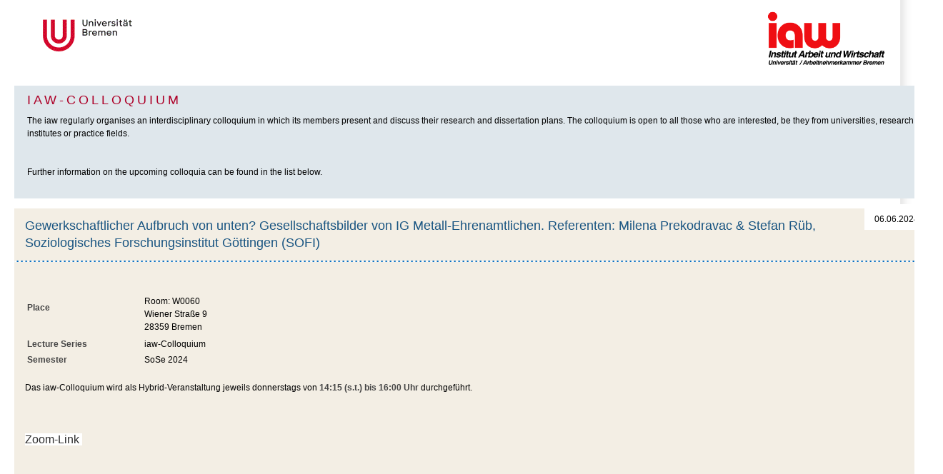

--- FILE ---
content_type: text/html; charset=UTF-8
request_url: https://www.iaw.uni-bremen.de/events/iaw-colloqium/en?print=1
body_size: 19395
content:
<!DOCTYPE html>
<html lang="en">
<head>
        <script type="text/javascript">
/*<![CDATA[*/

            yii = {
                urls: {
                    base: "https:\/\/www.iaw.uni-bremen.de\/"
                },
                lang: "en"
            };
        
/*]]>*/
</script>
<title>iaw-Colloquium – Institut Arbeit und Wirtschaft: iaw</title>
    <meta http-equiv="Content-Type" content="text/html; charset=utf-8" />

        <meta name="description" content="&lt;p&gt;The iaw regularly organises an interdisciplinary colloquium in which its members present and discuss their research and dissertation plans. The colloquium is open to all those who are interested, be they from universities, research institutes or practice fields. &lt;/p&gt;
&lt;p&gt;Further information on the upcoming colloquia can be found in the list below.&amp;nbsp;&lt;/p&gt;" />

    <meta http-equiv="content-language" content="en" />
    <meta name="language" content="en" />
    <meta name="viewport" content="width=device-width, initial-scale=1.0">
    <meta http-equiv="imagetoolbar" content="no" />
    <link href="/css/all.css" rel="stylesheet" type="text/css" media="all"/>
    <link href="/css/jquery.jscrollpane.css" rel="stylesheet" type="text/css" media="all"/>
    <!----><link href="/css/print2018.css" rel="stylesheet" type="text/css" media="all"/><meta name="robots" content="noindex,follow">    <!--[if IE 8]><link rel="stylesheet" href="/css/ie.css" type="text/css"/><![endif]-->
        <script type="text/javascript" src="https://code.jquery.com/jquery-1.10.2.js"></script>
    <script type="text/javascript" src="/js/jquery.mousewheel.js"></script>
    <script type="text/javascript" src="/js/jquery.jscrollpane.js"></script>
                <script type="text/javascript" src="/js/main.js"></script>
    <script type="text/javascript" src="/js/embedded-videos.js"></script>
    <link href="/css/embedded-videos.css" rel="stylesheet" type="text/css" />
    <link rel="shortcut icon" type="image/x-icon" href="/images/favicon.png">
</head>
<body data-obj="event" data-page="5275">
<div title="Skip navigation" id="skip-navigation" tabindex="0"></div>
<div class="off-canvas-wrap">

<div id="left-menu" class="left-off-canvas-menu">
    <div class="mobile-nav">
        <div class="menu-tabs-container">
            <ul class="menu-tabs">
                <li class="menu-tab-title active"><a href="#tab-mobile-nav">Menu</a></li>
                            </ul>
            <div class="menu-tabs-content">
                <div id="tab-mobile-nav">
                <ul class="accordion-nav" ><li class=" has-submenu"><a class="direct-link" href="/research"><p>Research</p></a><span class="open-sub"><a aria-controls="menu-element-4790" aria-expanded="false" href="#" class="i-plus"></a></span><ul class="accordion-nav" id="menu-element-4790"><li class=" has-submenu"><a class="direct-link" href="/research/institutional-change-in-work-employment-and-society"><p>Institutional Change in Work, Employment and Society</p></a><span class="open-sub"><a aria-controls="menu-element-5291" aria-expanded="false" href="#" class="i-plus"></a></span><ul class="accordion-nav" id="menu-element-5291"><li class=""><a class="direct-link" href="/research/institutional-change-in-work-employment-and-society/members"><p>Members</p></a></li><li class=""><a class="direct-link" href="/research/institutional-change-in-work-employment-and-society/research-projects"><p>Research Projects</p></a></li><li class=""><a class="direct-link" href="/research/institutional-change-in-work-employment-and-society/completed-research-projects"><p>Completed Research Projects</p></a></li></ul></li><li class=" has-submenu"><a class="direct-link" href="/research/perspectives-for-sustainable-employability"><p>Perspectives for Sustainable Employability</p></a><span class="open-sub"><a aria-controls="menu-element-5292" aria-expanded="false" href="#" class="i-plus"></a></span><ul class="accordion-nav" id="menu-element-5292"><li class=""><a class="direct-link" href="/research/perspectives-for-sustainable-employability/members"><p>Members</p></a></li><li class=""><a class="direct-link" href="/research/perspectives-for-sustainable-employability/research-projects"><p>Research Projects</p></a></li></ul></li><li class=" has-submenu"><a class="direct-link" href="/research/regional-development-and-fiscal-policy-"><p>Regional Development and Fiscal Policy </p></a><span class="open-sub"><a aria-controls="menu-element-5293" aria-expanded="false" href="#" class="i-plus"></a></span><ul class="accordion-nav" id="menu-element-5293"><li class=""><a class="direct-link" href="/research/regional-development-and-fiscal-policy-/members"><p>Members</p></a></li><li class=""><a class="direct-link" href="/research/regional-development-and-fiscal-policy-/research-projects"><p>Research Projects</p></a></li></ul></li></ul></li><li class=" has-submenu"><a class="direct-link" href="/projects"><p>Projects</p></a><span class="open-sub"><a aria-controls="menu-element-5" aria-expanded="false" href="#" class="i-plus"></a></span><ul class="accordion-nav" id="menu-element-5"><li class=""><a class="direct-link" href="/projects/current-projects"><p>Current Projects</p></a></li><li class=""><a class="direct-link" href="/projects/finished-projects"><p>Finished Projects</p></a></li><li class=""><a class="direct-link" href="/projects/all-projects"><p>All projects</p></a></li></ul></li><li class=""><a class="direct-link" href="/cooperations"><p>Cooperations</p></a></li><li class=" has-submenu"><a class="direct-link" href="/publications"><p>Publications</p></a><span class="open-sub"><a aria-controls="menu-element-6" aria-expanded="false" href="#" class="i-plus"></a></span><ul class="accordion-nav" id="menu-element-6"><li class=""><a class="direct-link" href="/publications/publications-database"><p>Publications Database</p></a></li><li class=""><a class="direct-link" href="/publications/iaw-book-series"><p>iaw-Book Series</p></a></li><li class=""><a class="direct-link" href="/publications/iaw-policy-brief"><p>iaw-Policy Brief</p></a></li><li class=""><a class="direct-link" href="/publications/work-and-economy-in-bremen"><p>Work and economy in Bremen</p></a></li><li class=""><a class="direct-link" href="/publications/vaw--vierteljahreshefte-zur-arbeits-und-wirtschaftsforschung"><p>VAW - Vierteljahreshefte zur Arbeits- und Wirtschaftsforschung</p></a></li><li class=""><a class="direct-link" href="/publications/journal-of-political-sociology"><p>Journal of Political Sociology</p></a></li></ul></li><li class="current open has-submenu"><a class="direct-link" href="/events"><p>Events</p></a><span class="open-sub"><a aria-controls="menu-element-7" aria-expanded="false" href="#" class="i-plus"></a></span><ul class="accordion-nav" id="menu-element-7"><li class="active open"><a class="direct-link" href="/events/iaw-colloqium"><p>iaw-Colloqium</p></a></li></ul></li><li class=" has-submenu"><a class="direct-link" href="/archive"><p>Archive</p></a><span class="open-sub"><a aria-controls="menu-element-5429" aria-expanded="false" href="#" class="i-plus"></a></span><ul class="accordion-nav" id="menu-element-5429"><li class=" has-submenu"><a class="direct-link" href="/archive/news"><p>News</p></a><span class="open-sub"><a aria-controls="menu-element-5430" aria-expanded="false" href="#" class="i-plus"></a></span><ul class="accordion-nav" id="menu-element-5430"></ul></li><li class=" has-submenu"><a class="direct-link" href="/archive/events"><p>Events</p></a><span class="open-sub"><a aria-controls="menu-element-5432" aria-expanded="false" href="#" class="i-plus"></a></span><ul class="accordion-nav" id="menu-element-5432"></ul></li><li class=""><a class="direct-link" href="/archive/iaw-colloquium"><p>iaw-Colloquium</p></a></li></ul></li><li class=" has-submenu"><a class="direct-link" href="/the-institute"><p>The Institute</p></a><span class="open-sub"><a aria-controls="menu-element-9" aria-expanded="false" href="#" class="i-plus"></a></span><ul class="accordion-nav" id="menu-element-9"><li class=""><a class="direct-link" href="/the-institute/contact"><p>Contact</p></a></li><li class=""><a class="direct-link" href="/the-institute/history"><p>History</p></a></li><li class=" has-submenu"><a class="direct-link" href="/the-institute/members"><p>Members</p></a><span class="open-sub"><a aria-controls="menu-element-13" aria-expanded="false" href="#" class="i-plus"></a></span><ul class="accordion-nav" id="menu-element-13"><li class=""><a class="direct-link" href="/the-institute/members/current-members"><p>Current Members</p></a></li><li class=""><a class="direct-link" href="/the-institute/members/previous-members"><p>Previous Members</p></a></li><li class=""><a class="direct-link" href="/the-institute/members/affiliated"><p>Affiliated</p></a></li></ul></li><li class=""><a class="direct-link" href="/the-institute/organisation"><p>Organisation</p></a></li><li class=""><a class="direct-link" href="/the-institute/administration"><p>Administration</p></a></li></ul></li><li class=" has-submenu"><a class="direct-link" href="/key-topics"><p>Key topics</p></a><span class="open-sub"><a aria-controls="menu-element-5301" aria-expanded="false" href="#" class="i-plus"></a></span><ul class="accordion-nav" id="menu-element-5301"><li class=""><a class="direct-link" href="/key-topics/new-forms-of-governance"><p>New forms of governance</p></a></li></ul></li></ul><ul class="accordion-nav mobile-quicklinks"><li><a href="http://iaw.uni-bremen.de/the-institute/members/en/" class="direct-link">Members</a></li><li><a href="http://iaw.uni-bremen.de/the-institute/contact/en/" class="direct-link">Contact</a></li><li><a href="/sitemap" class="direct-link">Sitemap</a></li></ul>                </div>
		                <div id="tab-more-info">
                <ul class="accordion-nav"></ul>                </div>
		            </div>
        </div>
    </div>
</div>

<div id="right-menu" class="right-off-canvas-menu">
    <div id="right-off-canvas">
    <aside aria-label="Right sidebar" id="sidebar-right"><div class="box-holder"><h5>Event location</h5><div class="box-bg"><div class="box"><h6><b>University of Bremen Institute for Work and Economy </b></h6><p>Forum am Domshof<br />
Domshof 26<br />
28195 Bremen</p></div></div></div><div class="box-holder"><h5>Contact</h5><div class="box-bg"><div class="box"><h6><a href="http://iaw.uni-bremen.de/the-institute/members/ariela-truemper/en/">Ariela Trümper</a></h6><p>Tel.: +49 421 218-61705</p></div></div></div><div class="box-holder"><h5>More Information</h5><div class="box-bg"><div class="box"><h6><b>iaw Flyer</b></h6><a class="download" href="/f/4905ac0c50.pdf">Download PDF</a></div></div><div class="box-bg"><div class="box"><h6><b>Directions</b></h6></div></div><div class="box-bg"><div class="box"><h6><a class="hyperlink-bg" target="_blank" href="https://www.uni-bremen.de/universitaet/campus/lageplan/">Site Plan of the University of Bremen</a></h6><p>Forum am Domshof (UFO)</p></div></div></div></aside>    </div>
</div>

<header class="mobile-page-head">
    <div class="row">
        <div class="logo-wrapper">
            <a href="http://www.uni-bremen.de/" title="Universität Bremen" target="_blank" class="site-logo"><img aria-hidden="true" alt="Universität Bremen Logo" src="/images/logo-uni-u.png" class="site-mobile-logo"></a>
        </div>
        <div class="socium-wrapper">
            <a href="/" title="Institut für Arbeit und Wirtschaft: iaw" class="socium-logo"><img aria-hidden="true" src="/i/logo-IAW.png" alt="IAW Logo" class="socium-mobile-logo"></a>
        </div>
        <div class="language-wrapper">
        <ul class="language"><li><a href="/veranstaltungen/iaw-colloqium/de/?print=1">de</a></li><li class="active"><a href="#">en</a></li></ul>    
        </div>
        <div class="search-wrapper">
            <!--search icon-->
            <a href="#" class="search-icon-box js-search-icon" aria-controls="search-mobile" aria-expanded="false" title="Suche">
                <span class="search-icon"><span class="i-search"></span></span>
            </a>
            <!--end-search icon-->
            <a href="#" class="hamburger-icon-box left-off-canvas-toggle js-hamburger-icon" title="Navigation" aria-controls="left-menu" aria-expanded="false">
                <span class="hamburger-icon"><span></span></span>
            </a>
        </div>
    </div>
    <!--search Box-->
    <div id='search-mobile' class='search-box'><form action='/search/en/' method='get' id='indexedsearch-mobile'><div class='search-input'><input name='search' placeholder='Suchbegriff' onblur=\"if (this.value == '') this.value = \\'Suchbegriff\';' onfocus='if (this.value == \'Suchbegriff') this.value = '';\" id='sword' type='text' title='Suchbegriff'></div><input onclick=\"if (document.getElementById('sword').value == 'Suchbegriff') document.getElementById('sword').value = '';\" id='search_button' type='submit' value='Ok' alt='Suche starten' title='Suche starten' class='search-btn'></form></div>
    <!--/search Box-->
    <div class='right-canvas-button'>
        <a class='right-canvas-icon right-off-canvas-toggle' href='#' title="Rechte Navigation" aria-controls="right-menu" aria-expanded="false"><i class='i-dots'></i></a>
        </div></header>

<div id='border'>
    <a class='exit-off-canvas'></a>
    <div id='page'>
        <div class='page-bottom'>
            <div class='page-bottom-right'>
                <div id="header">
    <div class="header-top">
    <ul class="language"><li><a href="/veranstaltungen/iaw-colloqium/de/?print=1">de</a></li><li class="active"><a href="#">en</a></li></ul>    
        <ul class="top-menu"><li><a href="/sitemap">Sitemap</a></li><li><a href="http://iaw.uni-bremen.de/the-institute/contact/en/">Contact</a></li><li><a href="http://iaw.uni-bremen.de/the-institute/members/en/">Members</a></li></ul> 
    <div class="search">
        <form id="cse-search-box" action="/search/en/" method="get"><fieldset>
            <div class="text" id="search">
                <input type="text" name="search" id="search">
            </div>
            <div class="submit">
                <input type="submit" name="sa" value="">
            </div>
        </fieldset></form>
    </div>   
</div>
    <div class="header-top-block">
        <div class="header-logo-ub"><a href="http://www.uni-bremen.de/" target="_blank">Universität Bremen</a></div>
        <div class="header-link"><a href="/en/"><img src="/i/logo-IAW.png" alt="" title="Institut für Arbeit und Wirtschaft: iaw" width="174"></a></div>    </div>    
    <div class="banner-wrapper">
    <div class="main-menu">
    <ul><li><a class="home" href="/">home</a></li><li><a href="/research">Research</a></li><li><a href="/projects">Projects</a></li><li><a href="/cooperations">Cooperations</a></li><li><a href="/publications">Publications</a></li><li class="active"><a href="/events">Events</a></li><li><a href="/archive">Archive</a></li><li><a href="/the-institute">The Institute</a></li><li><a href="/key-topics">Key topics</a></li></ul><a aria-hidden="true" id="bannerLink" class="bild" href="#">Hide Image</a>    </div>
    <div class="banner-holder" style="display: block;" aria-hidden="true"><img src="/images/header-img1_en.jpg" alt="" width="1180" height="358" title="&copy; iaw Institut Arbeit und Wirtschaft""></div>
    <div class="breadcrumbs" aria-role="navigation" aria-label="Breadcrumb navigation"><div class="list-holder"><ul><li>&nbsp;<a class="home" href="/en/">Start </a></li> <li><a href="/events/en">Events</a></li> <li><a href="/events/iaw-colloqium/en">iaw-Colloqium</a></li></ul></div><a target="_blank" title="Print this page" class="print" href="/events/iaw-colloqium/en?print=1&print=1"></a></div></div>
</div>
    
                <main id="main">
                    <div class="main-holder">
                    <aside aria-role="navigation" aria-label="Left sidebar" id="sidebar-left"><div class="h2-simulator"><a href="/events/en/" class="bluetitle">Events</a></div><ul class="menu-left" aria-role="navigation" aria-label="Side menu"><li class="active"><a href="/events/iaw-colloqium">iaw-Colloqium</a></li></ul></aside><div id="content"><div class="head-box"><h2>iaw-Colloquium</h2><p>The iaw regularly organises an interdisciplinary colloquium in which its members present and discuss their research and dissertation plans. The colloquium is open to all those who are interested, be they from universities, research institutes or practice fields. </p><br />
<p>Further information on the upcoming colloquia can be found in the list below.&nbsp;</p></div><div class="publication-content"><div class="accordion"><div class="title">
    <span class="date">06.06.2024</span>    <span class="normal"></span>
    <h3 class="with-date"><a aria-expanded="false" aria-controls="ec530" href="#" id="event530">Gewerkschaftlicher Aufbruch von unten? Gesellschaftsbilder von IG Metall-Ehrenamtlichen. Referenten: Milena Prekodravac & Stefan Rüb, Soziologisches Forschungsinstitut Göttingen (SOFI) </a></h3>
    <span class="normal"></span>
</div>
<div class="post-content" id="ec530">
    <div class="scrollblock">
        <div class="scrollblock-info">
        <table><tr>
        <td><div class="subtitle">Place</div></td><td><br />Room: W0060<br />Wiener Straße 9<br />28359 Bremen</td></tr><tr></tr><tr><td><div class="subtitle">Lecture Series</div></td><td>iaw-Colloquium</td></tr><tr><td><div class="subtitle">Semester</div></td><td>SoSe 2024</td>  
            </tr></table>
            
            <br /><p>Das iaw-Colloquium wird als Hybrid-Veranstaltung jeweils donnerstags von <strong>14:15 (s.t.) bis 16:00 Uhr </strong>durchgef&uuml;hrt.</p>
<p>&nbsp;</p>
<p><a href="https://uni-bremen.zoom.us/j/99946956937?pwd=Rlh1TFZqcGlLQ0JkWjNZVmEyS0h5QT09"><span class="TextRun SCXW174637435 BCX8" lang="DE-DE" style="margin: 0px; padding: 0px; user-select: text; -webkit-user-drag: none; -webkit-tap-highlight-color: transparent; font-variant-ligatures: none !important; font-style: normal; font-variant-caps: normal; font-weight: 400; letter-spacing: normal; orphans: 2; text-align: left; text-indent: 0px; text-transform: none; widows: 2; word-spacing: 0px; -webkit-text-stroke-width: 0px; white-space: pre-wrap; background-color: #ffffff; text-decoration-thickness: initial; text-decoration-style: initial; text-decoration-color: initial; color: #2d2d2d; font-size: 12pt; line-height: 20px; font-family: Calibri, Calibri_EmbeddedFont, Calibri_MSFontService, sans-serif;" xml:lang="DE-DE" data-contrast="none"><span class="NormalTextRun SCXW174637435 BCX8" style="margin: 0px; padding: 0px; user-select: text; -webkit-user-drag: none; -webkit-tap-highlight-color: transparent;" data-ccp-parastyle="Normal (Web)">Zoom-</span><span class="NormalTextRun SCXW174637435 BCX8" style="margin: 0px; padding: 0px; user-select: text; -webkit-user-drag: none; -webkit-tap-highlight-color: transparent;" data-ccp-parastyle="Normal (Web)">Link </span></span></a></p>            
            
            <div class="print-block">&nbsp;&nbsp;<a class="permalink" href="/archive/events/detail/en/?event=530">Permalink</a></div>
        </div>
    </div>
</div>
<div class="title">
    <span class="datelong">12.07.2022 - 12.07.2022</span>    <span class="normal"></span>
    <h3 class="with-date"><a aria-expanded="false" aria-controls="ec498" href="#" id="event498">Tertiarisierung oder De-Industrialisierung? Widersprüche im Strukturwandel der Braunkohleregionen. Heike Jacobsen (Technische Universität Cottbus-Senftenberg)</a></h3>
    <span class="normal"><a href="https://www.b-tu.de/fg-wirtschaftssoziologie/team/professorin" target="_blank">Heike Jacobsen</a>; <a href="https://iaw.uni-bremen.de/the-institute/members/martin-seeliger/">PD Dr. Martin Seeliger</a></span>
</div>
<div class="post-content" id="ec498">
    <div class="scrollblock">
        <div class="scrollblock-info">
        <table><tr>
        <td><div class="subtitle">Place</div></td><td><br /> <br /> Bremen</td></tr><tr><td><div class="subtitle">Time</div></td><td>4:15 to 6:00 p.m.</td></tr><tr><td><div class="subtitle">Moderation</div></td><td><div class="val"><a href="https://iaw.uni-bremen.de/the-institute/members/martin-seeliger/">PD Dr. Martin Seeliger</a></div></td></tr><tr><td><div class="subtitle">Lecture Series</div></td><td>iaw-Colloquium</td></tr><tr><td><div class="subtitle">Semester</div></td><td>SoSe 2022</td>  
            </tr></table>
            
            <br /><p>The iaw colloquium will be held as a hybrid event on Tuesdays from 4:00 to 6:00 pm. <a href="https://uni-bremen.zoom.us/j/99946956937?pwd=Rlh1TFZqcGlLQ0JkWjNZVmEyS0h5QT09">Zoom Link</a></p>            
            
            <div class="print-block">&nbsp;&nbsp;<a class="permalink" href="/archive/events/detail/en/?event=498">Permalink</a></div>
        </div>
    </div>
</div>
<div class="title">
    <span class="date">14.06.2022</span>    <span class="normal"></span>
    <h3 class="with-date"><a aria-expanded="false" aria-controls="ec497" href="#" id="event497">Klimaneutralität großer Unternehmen: Zwischen strategischer Neuausrichtung und taktischen Scharmützeln. Anita Engels (Universität Hamburg)</a></h3>
    <span class="normal">Anita Engels (University of Hamburg); <a href="https://iaw.uni-bremen.de/the-institute/members/martin-seeliger/">PD Dr. Martin Seeliger</a></span>
</div>
<div class="post-content" id="ec497">
    <div class="scrollblock">
        <div class="scrollblock-info">
        <table><tr>
        <td><div class="subtitle">Place</div></td><td><br /> <br /> Bremen</td></tr><tr><td><div class="subtitle">Time</div></td><td>4.15 - 6 p. m.</td></tr><tr><td><div class="subtitle">Moderation</div></td><td><div class="val"><a href="https://iaw.uni-bremen.de/the-institute/members/martin-seeliger/">PD Dr. Martin Seeliger</a></div></td></tr><tr><td><div class="subtitle">Speaker</div></td><td><div class="val">Anita Engels (University of Hamburg)</div></td></tr><tr><td><div class="subtitle">Lecture Series</div></td><td>iaw-Colloquium</td></tr><tr><td><div class="subtitle">Semester</div></td><td>SoSe 2022</td>  
            </tr></table>
            
            <br /><p>The iaw colloquium will be held as a hybrid event on Tuesdays from 4:00 to 6:00 p. m. We ask those who wish to attend to let us know at iaw-info@uni-bremen.de - making it clear whether they wish to attend physically or virtually.</p>
<p>&nbsp;<a href="https://uni-bremen.zoom.us/j/99946956937?pwd=Rlh1TFZqcGlLQ0JkWjNZVmEyS0h5QT09">Zoom link </a></p>
<p>______________</p>
<p><b>Further dates:</b></p>
<p>&nbsp;12.07.22 // Heike Jacobsen (Technische Universit&auml;t Cottbus-Senftenberg): Tertiarisierung oder De-Industrialisierung? Widerspr&uuml;che im Strukturwandel der Braunkohleregionen</p>            
            
            <div class="print-block">&nbsp;&nbsp;<a class="permalink" href="/archive/events/detail/en/?event=497">Permalink</a></div>
        </div>
    </div>
</div>
<div class="title">
    <span class="datelong">10.05.2022 - 10.05.2022</span>    <span class="normal"></span>
    <h3 class="with-date"><a aria-expanded="false" aria-controls="ec496" href="#" id="event496">How Social Movements Can Save Democracy: Democratic Innovations from Below. Donatella della Porta (Scuola Normale Superiore)</a></h3>
    <span class="normal">Donatella della Porta; <a href="https://iaw.uni-bremen.de/the-institute/members/martin-seeliger/">PD Dr. Martin Seeliger</a></span>
</div>
<div class="post-content" id="ec496">
    <div class="scrollblock">
        <div class="scrollblock-info">
        <table><tr>
        <td><div class="subtitle">Place</div></td><td><br /> <br /> Bremen</td></tr><tr><td><div class="subtitle">Time</div></td><td>4.15 - 6 p.a.</td></tr><tr><td><div class="subtitle">Speaker</div></td><td><div class="val">Donatella della Porta; <a href="https://iaw.uni-bremen.de/the-institute/members/martin-seeliger/">PD Dr. Martin Seeliger</a></div></td></tr><tr><td><div class="subtitle">Lecture Series</div></td><td>iaw-Colloquium</td></tr><tr><td><div class="subtitle">Semester</div></td><td>SoSe 2022</td>  
            </tr></table>
            
            <br /><p>The iaw colloquium will be held as a hybrid event on Tuesdays from 4:00 to 6:00 p. m. We ask those who wish to attend to let us know at iaw-info@uni-bremen.de - making it clear whether they wish to attend physically or virtually.</p>
<p>&nbsp;<a href="https://uni-bremen.zoom.us/j/99946956937?pwd=Rlh1TFZqcGlLQ0JkWjNZVmEyS0h5QT09">Zoom link </a></p>
<p>______________</p>
<p><b>Further dates:</b></p>
<p>14.06.22 // Anita Engels (Universit&auml;t Hamburg): Klimaneutralit&auml;t gro&szlig;er Unternehmen: Zwischen strategischer Neuausrichtung und taktischen Scharm&uuml;tzeln</p>
<p>12.07.22 // Heike Jacobsen (Technische Universit&auml;t Cottbus-Senftenberg): Tertiarisierung oder De-Industrialisierung? Widerspr&uuml;che im Strukturwandel der Braunkohleregionen</p>            
            
            <div class="print-block">&nbsp;&nbsp;<a class="permalink" href="/archive/events/detail/en/?event=496">Permalink</a></div>
        </div>
    </div>
</div>
<div class="title">
    <span class="datelong">03.05.2022 - 03.05.2022</span>    <span class="normal"></span>
    <h3 class="with-date"><a aria-expanded="false" aria-controls="ec495" href="#" id="event495">Gedanken zu einer Soziologie der Dekarbonisierung. Jeremias Herberg (Radboud University) </a></h3>
    <span class="normal"><a href="https://www.ru.nl/english/people/herberg-j/" target="_blank">Jeremias Herberg</a> (Radboud University); <a href="https://iaw.uni-bremen.de/the-institute/members/martin-seeliger/">PD Dr. Martin Seeliger</a></span>
</div>
<div class="post-content" id="ec495">
    <div class="scrollblock">
        <div class="scrollblock-info">
        <table><tr>
        <td><div class="subtitle">Place</div></td><td><br /> <br /> Bremen</td></tr><tr></tr><tr><td><div class="subtitle">Moderation</div></td><td><div class="val"><a href="https://iaw.uni-bremen.de/the-institute/members/martin-seeliger/">PD Dr. Martin Seeliger</a></div></td></tr><tr><td><div class="subtitle">Speaker</div></td><td><div class="val"><a href="https://www.ru.nl/english/people/herberg-j/" target="_blank">Jeremias Herberg</a> (Radboud University)</div></td></tr><tr><td><div class="subtitle">Lecture Series</div></td><td>iaw-Colloquium</td></tr><tr><td><div class="subtitle">Semester</div></td><td>SoSe 2022</td>  
            </tr></table>
            
            <br /><p>The iaw colloquium will be held as a hybrid event on Tuesdays from 4:00 to 6:00 p. m. We ask those who wish to attend to let us know at iaw-info@uni-bremen.de - making it clear whether they wish to attend physically or virtually.</p>
<p>&nbsp;<a href="https://uni-bremen.zoom.us/j/99946956937?pwd=Rlh1TFZqcGlLQ0JkWjNZVmEyS0h5QT09">Zoom link </a></p>
<p>______________</p>
<p><b>Further dates:</b></p>
<p>10.05.22 // Donatella della Porta (Scuola Normale Superiore): How Social Movements Can Save Democracy: Democratic Innovations from Below</p>
<p>14.06.22 // Anita Engels (Universit&auml;t Hamburg): Klimaneutralit&auml;t gro&szlig;er Unternehmen: Zwischen strategischer Neuausrichtung und taktischen Scharm&uuml;tzeln</p>
<p>&nbsp;12.07.22 // Heike Jacobsen (Technische Universit&auml;t Cottbus-Senftenberg): Tertiarisierung oder De-Industrialisierung? Widerspr&uuml;che im Strukturwandel der Braunkohleregionen</p>            
            
            <div class="print-block">&nbsp;&nbsp;<a class="permalink" href="/archive/events/detail/en/?event=495">Permalink</a></div>
        </div>
    </div>
</div>
<div class="title">
    <span class="datelong">26.04.2022 - 26.04.2022</span>    <span class="normal"></span>
    <h3 class="with-date"><a aria-expanded="false" aria-controls="ec494" href="#" id="event494">Gewerkschaften in der Großen Transformation. Frank Deppe (Universität Marburg)</a></h3>
    <span class="normal"><a href="https://frankdeppe.de/" target="_blank">Frank Deppe</a>; <a href="https://iaw.uni-bremen.de/the-institute/members/martin-seeliger/">PD Dr. Martin Seeliger</a></span>
</div>
<div class="post-content" id="ec494">
    <div class="scrollblock">
        <div class="scrollblock-info">
        <table><tr>
        <td><div class="subtitle">Place</div></td><td><br /> <br /> Bremen</td></tr><tr><td><div class="subtitle">Time</div></td><td>4 - 6 p. m.</td></tr><tr><td><div class="subtitle">Moderation</div></td><td><div class="val"><a href="https://iaw.uni-bremen.de/the-institute/members/martin-seeliger/">PD Dr. Martin Seeliger</a></div></td></tr><tr><td><div class="subtitle">Speaker</div></td><td><div class="val"><a href="https://frankdeppe.de/" target="_blank">Frank Deppe</a></div></td></tr><tr><td><div class="subtitle">Lecture Series</div></td><td>iaw-Colloquium</td></tr><tr><td><div class="subtitle">Semester</div></td><td>SoSe 2022</td>  
            </tr></table>
            
            <br /><p>The iaw colloquium will be held as a hybrid event on Tuesdays from 4:00 to 6:00 pm. We ask those who wish to attend to let us know at iaw-info@uni-bremen.de - making it clear whether they wish to attend physically or virtually.</p>
<p>&nbsp;</p>
<p><a href="https://uni-bremen.zoom.us/j/99946956937?pwd=Rlh1TFZqcGlLQ0JkWjNZVmEyS0h5QT09">Zoom link </a></p>
<p>______________</p>
<p><b>Further dates:</b></p>
<p>03.05.22 // Jeremias Herberg (Radboud University): Gedanken zu einer Soziologie der Dekarbonisierung</p>
<p>10.05.22 // Donatella della Porta (Scuola Normale Superiore): How Social Movements Can Save Democracy: Democratic Innovations from Below</p>
<p>14.06.22 // Anita Engels (Universit&auml;t Hamburg): Klimaneutralit&auml;t gro&szlig;er Unternehmen: Zwischen strategischer Neuausrichtung und taktischen Scharm&uuml;tzeln</p>
<p>12.07.22 // Heike Jacobsen (Technische Universit&auml;t Cottbus-Senftenberg): Tertiarisierung oder De-Industrialisierung? Widerspr&uuml;che im Strukturwandel der Braunkohleregionen</p>            
            
            <div class="print-block">&nbsp;&nbsp;<a class="permalink" href="/archive/events/detail/en/?event=494">Permalink</a></div>
        </div>
    </div>
</div>
<div class="title">
    <span class="datelong">14.09.2021 - 14.09.2021</span>    <span class="normal"></span>
    <h3 class="with-date"><a aria-expanded="false" aria-controls="ec482" href="#" id="event482">iaw-Colloquium im Sommersemester: Von Wandel zu Transformation(en) – zeitdiagnostische Analysen zur Arbeits- und Lebenswelt </a></h3>
    <span class="normal"><a href="https://iaw.uni-bremen.de/the-institute/members/guido-becke/">Prof. Dr.  rer. pol. Guido Becke, Dipl. Soz.-wiss</a>; <a href="https://iaw.uni-bremen.de/the-institute/members/peter-bleses/">Dr. Peter Bleses</a>; <a href="https://iaw.uni-bremen.de/the-institute/members/irene-dingeldey/">Prof. Dr. rer. soc. Irene Dingeldey</a>; Prof. Dr.  Ulrich Mückenberger; <a href="https://www.hs-bremen.de/internet/de/einrichtungen/fakultaeten/f2/abt1/lehrende/von-wissel/lehre/" target="_blank">Prof.  Christian von Wissel, Dr.</a> (University of Applied Sciences Bremen); <a href="https://iaw.uni-bremen.de/the-institute/members/guenter-warsewa/">Prof. Dr. Günter Warsewa, Dipl. Sozw.</a></span>
</div>
<div class="post-content" id="ec482">
    <div class="scrollblock">
        <div class="scrollblock-info">
        <table><tr>
        <td><div class="subtitle">Place</div></td><td><br /> <br /> Virtueller Raum</td></tr><tr></tr><tr><td><div class="subtitle">Speaker</div></td><td><div class="val"><a href="https://iaw.uni-bremen.de/the-institute/members/guido-becke/">Prof. Dr.  rer. pol. Guido Becke, Dipl. Soz.-wiss</a>; <a href="https://iaw.uni-bremen.de/the-institute/members/peter-bleses/">Dr. Peter Bleses</a>; <a href="https://iaw.uni-bremen.de/the-institute/members/irene-dingeldey/">Prof. Dr. rer. soc. Irene Dingeldey</a>; <a href="https://iaw.uni-bremen.de/the-institute/members/guenter-warsewa/">Prof. Dr. Günter Warsewa, Dipl. Sozw.</a></div></td></tr><tr><td><div class="subtitle">Lecture Series</div></td><td>iaw-Colloquium</td></tr><tr><td><div class="subtitle">Semester</div></td><td>SoSe 2021</td>  
            </tr></table>
            
            <br /><table style="height: 511px;" width="371">
<tbody>
<tr>
<td style="width: 190px;">
<p>11.05.2021 <br /> Werner Eichhorst (Universit&auml;t Bremen / SOCIUM):<br /> <strong>Transformation von Arbeitsm&auml;rkten in Europa durch Corona? <br /> <br /> </strong>01.06.2021 <br /> Jan-Hendrik Kamlage (Universit&auml;t Bremen / BIGSSS):<strong><br /> Postdemokratie und neue Formen der B&uuml;rgerbeteiligung: Beschwichtigungsformel oder Neuerfindung der Demokratie? </strong></p>
</td>
<td style="width: 186px;">
<p>22.06.2021 <br /> Christian von Wissel (Hochschule Bremen):<br /> <strong>St&auml;dte ver&auml;ndern sich immer &ndash; was ist heute anders? </strong>(Arbeitstitel)<strong><br /> <br /> </strong>13.07.2021 <br /> Peter Bleses und Guido Becke (iaw):<br /> <strong>Transformation als Dimension nachhaltiger Entwicklung&nbsp; - Beispiele aus der Sozialpolitik- und der Organisationsforschung<br /> <br /> </strong>14.09.2021&nbsp; <br /> Ulrich M&uuml;ckenberger (Universit&auml;t Bremen/SFB 1342):<strong><br /> Die Transformation vom Normalarbeitsverh&auml;ltnis zu Formen lebensgerechter Gestaltung von Arbeit </strong></p>
</td>
</tr>
</tbody>
</table>            
            
            <div class="print-block">&nbsp;&nbsp;<a class="permalink" href="/archive/events/detail/en/?event=482">Permalink</a></div>
        </div>
    </div>
</div>
<div class="title">
    <span class="datelong">08.09.2020 - 12.02.2021</span>    <span class="normal"></span>
    <h3 class="with-date"><a aria-expanded="false" aria-controls="ec426" href="#" id="event426">iaw-Colloquiumsreihe „Arbeit und Nachhaltigkeit“ </a></h3>
    <span class="normal"><a href="https://iaw.uni-bremen.de/the-institute/members/guido-becke/">Prof. Dr.  rer. pol. Guido Becke, Dipl. Soz.-wiss</a>; Birgit Blättel-Mink; <a href="https://iaw.uni-bremen.de/the-institute/members/peter-bleses/">Dr. Peter Bleses</a>; Stephan  Otto; <a href="https://www.igmetall.de/presse/ig-metall-vorstand/dr-hans-juergen-urban" target="_blank">Hans-Jürgen Urban</a>; Stephan  Voswinkel; <a href="https://iaw.uni-bremen.de/the-institute/members/guenter-warsewa/">Prof. Dr. Günter Warsewa, Dipl. Sozw.</a></span>
</div>
<div class="post-content" id="ec426">
    <div class="scrollblock">
        <div class="scrollblock-info">
        <table><tr>
        <td><div class="subtitle">Place</div></td><td><br /> <br /> Bremen</td></tr><tr></tr><tr><td><div class="subtitle">Speaker</div></td><td><div class="val"><a href="https://iaw.uni-bremen.de/the-institute/members/guido-becke/">Prof. Dr.  rer. pol. Guido Becke, Dipl. Soz.-wiss</a>; <a href="https://iaw.uni-bremen.de/the-institute/members/peter-bleses/">Dr. Peter Bleses</a>; <a href="https://iaw.uni-bremen.de/the-institute/members/guenter-warsewa/">Prof. Dr. Günter Warsewa, Dipl. Sozw.</a></div></td></tr><tr><td><div class="subtitle">Lecture Series</div></td><td>iaw-Colloquium</td></tr><tr>  
            </tr></table>
            
            <br /><p><strong>Inhalt und Ziele: Nachhaltige Arbeit &ndash; Arbeit und Nachhaltigkeit</strong></p>
<p>Moderne Arbeitsgesellschaften befinden sich derzeit in vielgestaltigen Transformationsprozessen, wie die Digitalisierung und Flexibilisierung von Arbeit, die &ouml;kologischen Folgeprobleme des Wirtschaftens und j&uuml;ngst die durch das Corona-Virus ausgel&ouml;ste Pandemie verdeutlichen. Arbeitsm&auml;rkte wie Arbeitskr&auml;fte geraten dadurch weltweit unter Druck. Anstatt nachhaltiger gestaltet zu werden, scheint sich Arbeit weltweit immer mehr von Nachhaltigkeitszielen zu entfernen.<br /> Seit einiger Zeit wird daher von den Vereinten Nationen mit ihren beschlossenen &bdquo;Sustainable Development Goals&ldquo; sowie dem Bericht &bdquo;Arbeit und menschliche Entwicklung&ldquo; (2015) die &bdquo;duale Zielsetzung&ldquo; einer sowohl &ouml;kologisch nachhaltigen als auch die menschliche Entwicklung f&ouml;rdernden Arbeit verfolgt. Man ist ausdr&uuml;cklich darum bem&uuml;ht, die Trennung der oft unverbundenen Perspektiven auf soziale und &ouml;kologische Nachhaltigkeit zu &uuml;berwinden. <br /> In den gesellschaftlichen Debatten hierzulande bleiben allerdings die &ouml;kologischen Aspekte von Arbeit oftmals ausgespart, wenn es um die sozial nachhaltige Gestaltung von Arbeit geht. Im Diskurs zur &ouml;kologischen Nachhaltigkeit werden hingegen deren arbeitspolitische Bedeutung, die Arbeitenden selbst, ihre Arbeitsbedingungen und sozialen Lagen meist wenig ber&uuml;cksichtigt.<br /> In der iaw-Colloquiumsreihe sollen vor diesem Hintergrund die Wechselbeziehungen zwischen Arbeit und Nachhaltigkeit im Sinne eines integrierten mehrdimensionalen Nachhaltigkeitsverst&auml;ndnisses diskutiert werden. Welche Spannungsverh&auml;ltnisse zwischen Arbeit und Nachhaltigkeit treten auf? Welche darauf bezogenen Governanceformen entwickeln sich auf verschiedenen Ebenen? Und wie k&ouml;nnte die &bdquo;duale Zielsetzung&ldquo; unter den Bedingungen moderner Erwerbssysteme realisiert werden?<br /> Auf Basis der iaw-Colloquiumsreihe wird voraussichtlich im Herbst 2021 der Herausgeberband &bdquo;Interdependenzen von Arbeit und Nachhaltigkeit&ldquo; erscheinen.</p>
<p>&nbsp;</p>
<p>_________________</p>
<h3 id="h6sklj82s9jrwesz9px4f2n58r35b"><b>Pr&auml;sentationsfolien und Audiomitschnitte der Vortr&auml;ge:</b></h3>
<ul>
<li><b>08.09.20&nbsp; - G&uuml;nter Warsewa (iaw)</b>: &bdquo;Zur Governance der sozial&ouml;kologischen Transformation des Arbeitssystems&ldquo; (<a title="iaw Colloquium Arbeit und Nachhaltigkeit_FolienGW.pdf (569 KB)" href="/f/e/Colloquiumsfolie/iaw%20Colloquium%20Arbeit%20und%20Nachhaltigkeit_FolienGW.pdf" target="_blank" rel="noopener">zur Pr&auml;sentationsfolie</a>)&nbsp;</li>
</ul>
<p>&nbsp;</p>
<ul>
<li><b>13.10.20&nbsp; - Guido Becke (iaw): </b>&bdquo;Reziprozit&auml;t als Voraussetzung arbeits&ouml;kologischer Innovationen&ldquo; <a title="zur Pr&auml;sentationsfolie" href="/f/e/Colloquiumsfolie/Vortrag_Reziprozit%C3%A4t%20und%20arbeitsoekologische%20Innovation.pdf" target="_blank" rel="noopener">zur Pr&auml;sentationsfolie (474 KB)</a></li>
</ul>
<p>&nbsp;</p>
<ul>
<li><b>10.11.20 - Stephan Voswinkel (IfS Frankfurt): </b>&bdquo;Sozialit&auml;t als zentrale Dimension nachhaltiger Arbeit&ldquo;&nbsp;<a title="zur Pr&auml;sentationsfolie (432 KB)" href="/f/e/Colloquiumsfolie/Voswinkel-Sozialit%C3%A4t-Sinn-Nachhaltigkeit.pdf" target="_blank" rel="noopener">zur Pr&auml;sentationsfolie (432 KB)</a>&nbsp; -&nbsp;</li>
</ul>
<p>&nbsp;</p>
<ul>
<li><b>08.12.20&nbsp; - <a href="https://www.evoco.de/staff-member/stephan-otto/" target="_blank" rel="noopener">Stephan Otto</a> (EVOCO GmbH):&nbsp;</b>&bdquo;Besch&auml;ftigte und Betriebsr&auml;te als aktive Mitgestalter der &ouml;kologischen Transformation in den Unternehmen - Wunschtraum oder Chance?&ldquo;&nbsp;</li>
</ul>
<p>&nbsp;</p>
<ul>
<li><b>12.01.21 Peter Bleses (iaw) und Andreas Friemer (iaw): </b>&bdquo;Digitale Transformation und nachhaltige Besch&auml;ftigungsf&auml;higkeit&ldquo; <a title="zur Pr&auml;sentationsfolie (2.90 MB)" href="/f/e/Colloquiumsfolie/Folien%20Colloquium%20120121.pdf">zur Pr&auml;sentationsfolie (2.90 MB)</a></li>
</ul>
<p>&nbsp;</p>
<ul>
<li><b>09.02.21 Birgit Bl&auml;ttel-Mink (Universit&auml;t Frankfurt/M.): </b>"Welche Rolle spielt die Wissenschaft in der Governance sozial-&ouml;kologischer Transformation?"&nbsp;<a title="Vortrag-Blaettel-Wissenschaft_iaw_BBM.pdf (405 KB)" href="/f/e/Colloquiumsfolie/Vortrag-Blaettel-Wissenschaft_iaw_BBM.pdf">zur Pr&auml;stentationsfolie (405 KB)</a><br /> zum Audiomitschnitt:<br /> <video controls="controls" width="124" height="62" data-mce-fragment="1">
<source src="https://teraload.zfn.uni-bremen.de/uploads/y1dT1Vlc3Guw01HC/blaettel_mink_.mp4" type="video/mp4" /></video><b></b></li>
</ul>
<p>&nbsp;</p>
<ul>
<li><b>12.02.21 Hans-J&uuml;rgen Urban (IGM Bundesvorstand, Frankfurt/M.):</b> "Treiber oder Vetospieler? Gewerkschaften in der sozial-&ouml;kologischen Transformation" <a title="Vortrag_Urban_Treiber oder Vetospieler.pdf (1.93 MB)" href="/f/e/Colloquiumsfolie/Vortrag_Urban_Treiber%20oder%20Vetospieler.pdf">zur Pr&auml;sentationsfolie (1.93 MB)</a><br />zum Audiomitschnitt: <video controls="controls" width="108" height="54" data-mce-fragment="1">
<source src="https://teraload.zfn.uni-bremen.de/uploads/xg9dZInyrriO41zo/colloq_urban.mp4" type="video/mp4" /></video></li>
</ul>            
            
            <div class="print-block">&nbsp;&nbsp;<a class="permalink" href="/archive/events/detail/en/?event=426">Permalink</a></div>
        </div>
    </div>
</div>
<div class="title">
    <span class="date">10.03.2020</span>    <span class="normal"></span>
    <h3 class="with-date"><a aria-expanded="false" aria-controls="ec428" href="#" id="event428">Zwischen Prekarität und Exklusivität. Die Struktur der Erwerbsverhältnisse im Land Bremen. Vortrag von Dr. André Holtrup und Dr. Günter Warsewa im Rahmen des iaw Colloquiums</a></h3>
    <span class="normal"><a href="https://iaw.uni-bremen.de/the-institute/members/andre-holtrup/">Dr. rer. pol André Holtrup, Dipl.-Soz</a>; <a href="https://iaw.uni-bremen.de/the-institute/members/guenter-warsewa/">Prof. Dr. Günter Warsewa, Dipl. Sozw.</a></span>
</div>
<div class="post-content" id="ec428">
    <div class="scrollblock">
        <div class="scrollblock-info">
        <table><tr>
        <td><div class="subtitle">Place</div></td><td><br /> <br /> Bremen</td></tr><tr><td><div class="subtitle">Time</div></td><td>16:00 - 18:00 Uhr</td></tr><tr><td><div class="subtitle">Speaker</div></td><td><div class="val"><a href="https://iaw.uni-bremen.de/the-institute/members/andre-holtrup/">Dr. rer. pol André Holtrup, Dipl.-Soz</a>; <a href="https://iaw.uni-bremen.de/the-institute/members/guenter-warsewa/">Prof. Dr. Günter Warsewa, Dipl. Sozw.</a></div></td></tr><tr><td><div class="subtitle">Lecture Series</div></td><td>iaw-Colloquium</td></tr><tr>  
            </tr></table>
            
            <br /><p>Mit den vielschichtigen Ver&auml;nderungen in Wirtschaft und Arbeitswelt durch Globalisierung, Tertiarisierung, Flexibilisierung und Digitalisierung der Arbeit haben sich in den letzten Jahrzehnten die Strukturen der Erwerbsarbeit grundlegend gewandelt. Arbeits- und Besch&auml;ftigungsbedingungen werden dadurch f&uuml;r alle Erwerbst&auml;tigen vielf&auml;ltiger und verschiedenartiger, Berufsbiographien gestalten sich instabiler und weniger planbar und prek&auml;re Besch&auml;ftigungsformen verbreiten sich zunehmend. Auf der anderen Seite steigt die Anzahl privilegierter und exklusiver Erwerbsverh&auml;ltnisse. F&uuml;r alle gilt, dass die Bew&auml;ltigung von Risiken in Arbeit, Besch&auml;ftigung und Berufsverlauf in dem Ma&szlig;e neue und zus&auml;tzliche Anstrengungen der Individuen, Haushalte und Familien erfordert, in dem Unternehmen und staatliche Institutionen sich aus der Verantwortung f&uuml;r dauerhaft stabile Besch&auml;ftigung zur&uuml;ckgezogen haben.</p>
<p>Wie diese Tendenzen sich auf die Struktur des Erwerbssystems im Lande Bremen insgesamt, f&uuml;r einzelne Gruppen von Arbeitnehmer_innen oder f&uuml;r einzelne Branchen auswirken, wird im Bremer Erwerbst&auml;tigkeitsatlas analysiert, der vom iaw im Auftrag der Arbeitnehmerkammer Bremen und des Senatsressorts f&uuml;r Arbeit erarbeitet wurde.</p>
<p>Ausgew&auml;hlte Ergebnisse zur Qualit&auml;t des Erwerbssystems und der Erwerbsintegration im Land Bremen werden von den Autoren pr&auml;sentiert und zur Diskussion gestellt.</p>
<p><a title="Folien_iaw-Colloquium-BEA.pdf (719 KB)" href="/f/e/Colloquiumsfolie/Folien_iaw-Colloquium-BEA.pdf" target="_blank" rel="noopener">Folien_iaw-Colloquium-BEA.pdf (719 KB)</a></p>            
            
            <div class="print-block">&nbsp;&nbsp;<a class="permalink" href="/archive/events/detail/en/?event=428">Permalink</a></div>
        </div>
    </div>
</div>
<div class="title">
    <span class="datelong">19.02.2020 - 30.06.2021</span>    <span class="normal"></span>
    <h3 class="with-date"><a aria-expanded="false" aria-controls="ec429" href="#" id="event429">Soziologie im Spielfim: "Die Bestimmung - Divergent". Vortrag von Dr. Günter Warsewa im Rahmen der Bremer Woche der Sozialwissenschaften "Gesellschaften im Umbruch" </a></h3>
    <span class="normal"><a href="https://iaw.uni-bremen.de/the-institute/members/guenter-warsewa/">Prof. Dr. Günter Warsewa, Dipl. Sozw.</a></span>
</div>
<div class="post-content" id="ec429">
    <div class="scrollblock">
        <div class="scrollblock-info">
        <table><tr>
        <td><div class="subtitle">Place</div></td><td><br /> <br /> Bremen</td></tr><tr></tr><tr><td><div class="subtitle">Speaker</div></td><td><div class="val"><a href="https://iaw.uni-bremen.de/the-institute/members/guenter-warsewa/">Prof. Dr. Günter Warsewa, Dipl. Sozw.</a></div></td></tr><tr><td><div class="subtitle">Lecture Series</div></td><td>iaw-Colloquium</td></tr><tr>  
            </tr></table>
            
            <br />            
            
            <div class="print-block">&nbsp;&nbsp;<a class="permalink" href="/archive/events/detail/en/?event=429">Permalink</a></div>
        </div>
    </div>
</div>
<div class="title">
    <span class="date">14.01.2020</span>    <span class="normal"></span>
    <h3 class="with-date"><a aria-expanded="false" aria-controls="ec430" href="#" id="event430">GRÜNE EUROPÄISCHE ZENTRALBANK: Kann die Geldpolitik die Klimarettung im Umfeld einer Niedrigzinspolitik unterstützen? </a></h3>
    <span class="normal"><a href="https://iaw.uni-bremen.de/the-institute/members/rudolf-hickel/">Prof. Dr. Rudolf Hickel</a></span>
</div>
<div class="post-content" id="ec430">
    <div class="scrollblock">
        <div class="scrollblock-info">
        <table><tr>
        <td><div class="subtitle">Place</div></td><td><br />Room: FVG 0090<br />Wiener Straße 9 <br /> Bremen</td></tr><tr><td><div class="subtitle">Time</div></td><td>4.00 - 6.00 pm</td></tr><tr><td><div class="subtitle">Speaker</div></td><td><div class="val"><a href="https://iaw.uni-bremen.de/the-institute/members/rudolf-hickel/">Prof. Dr. Rudolf Hickel</a></div></td></tr><tr><td><div class="subtitle">Lecture Series</div></td><td>iaw-Colloquium</td></tr><tr>  
            </tr></table>
            
            <br /><p>Die Forderungen nach einer strategischen Neuausrichtung der Europ&auml;ischen Zentralbank auf das Ziel Klimarettung wird derzeit intensiv in der Umweltbewegung, aber auch offiziellen Politik diskutiert. Die Mario Draghi gefolgte EZB-Pr&auml;sidenten Christine Lagarde betont &uuml;berraschend deutlich den Auftrag f&uuml;r eine &ouml;kologische-nachhaltige Geldpolitik. Bisher reduzieren sich die Vorschl&auml;ge zur &ouml;kologischen Indienstnahme der EZB auf den vorrangigen Ankauf von Anleihen von Unternehmen mit wirksamer CO2-Reduktion.</p>
<p>Dieser &ouml;kologische Impuls verlangt Antworten auf grunds&auml;tzliche Fragen an die Gestal-tungsm&ouml;glichkeiten der modernen Geldpolitik. Grunds&auml;tzlich ist nach wie vor die Geldpolitik darauf auszurichten, gesamtwirtschaftlich die W&auml;hrung zu stabilisieren, um dadurch ein in-flationsfreies Wirtschaftswachstum monet&auml;r zu unterst&uuml;tzen. Die Abl&ouml;sung der gesamtwirt-schaftlichen Rahmensteuerung durch direkte Eingriffe der EZB in einzelne Unternehmen bzw. Wirtschaftssektoren, k&ouml;nnte zu Sch&auml;den f&uuml;hren. Daher steht die Frage im Mittelpunkt des Vortrags, welchen Beitrag die EZB mit einer gr&uuml;nen Geldpolitik zur Klimarettung bei gesamtwirtschaftlich monet&auml;rer Steuerung leisten kann. Zuerst wird nachgewiesen, warum die anhaltende Niedrigzinspolitik auch in den kommenden Jahren fortgesetzt werden wird. Danach wird die Ausrichtung einer &ouml;kologischen Geldpolitik bei allerdings fortw&auml;hrenden Negativ- Null- und Minuszinsen untersucht. Da all die Fragen in der Wissenschaft bisher kaum aufgriffen worden sind, wird es um eine eher laborhafte Vermessung der Ans&auml;tze zu einer neuen Gelpolitik gehen.</p>
<p>&nbsp;</p>            
            
            <div class="print-block">&nbsp;&nbsp;<a class="permalink" href="/archive/events/detail/en/?event=430">Permalink</a></div>
        </div>
    </div>
</div>
<div class="title">
    <span class="date">10.12.2019</span>    <span class="normal"></span>
    <h3 class="with-date"><a aria-expanded="false" aria-controls="ec431" href="#" id="event431">„Gerechte“ Besteuerung von Google, Amazon, Facebook, Netflix und Co. Herausforderungen der Digitalisierung der Ökonomie für internationale Besteuerungsgrundlagen im 21. Jahrhundert</a></h3>
    <span class="normal"><a href="https://iaw.uni-bremen.de/the-institute/members/andre-w-heinemann/">Prof. Dr.  André W. Heinemann, Dipl. Volkswirt</a></span>
</div>
<div class="post-content" id="ec431">
    <div class="scrollblock">
        <div class="scrollblock-info">
        <table><tr>
        <td><div class="subtitle">Place</div></td><td><br /> <br /> Bremen</td></tr><tr><td><div class="subtitle">Time</div></td><td>4.00 - 6.00 pm</td></tr><tr><td><div class="subtitle">Speaker</div></td><td><div class="val"><a href="https://iaw.uni-bremen.de/the-institute/members/andre-w-heinemann/">Prof. Dr.  André W. Heinemann, Dipl. Volkswirt</a></div></td></tr><tr><td><div class="subtitle">Lecture Series</div></td><td>iaw-Colloquium</td></tr><tr>  
            </tr></table>
            
            <br /><p><b>Vortrag von Prof Dr. Andr&eacute; W. Heinemann im Rahmen des iaw Colloquiums</b></p>
<p>Der moderne Staat wird weiterhin ein Steuerstaat sein, weshalb Besteuerung nach wie vor ein hochgradig diskutiertes Thema in Wissenschaft und Politik sowohl im nationalen als auch internationalen Kontext sein wird. Aus wirtschaftswissenschaftlicher Perspektive sind Fragen hinsichtlich effizienter Besteuerung und insbesondere Steuerwirkungen auf Unternehmen, B&uuml;rger und Staat zu beantworten. Mit dem Aufkommen neuer, digitaler Gesch&auml;ftsmodelle werden zus&auml;tzliche Fragen hinsichtlich internationaler Besteuerungsgrunds&auml;tze und Besteuerungswirkungen aufgeworfen. Hier zeigt sich aktuell, dass althergebrachte Besteuerungsprinzipen nicht mehr vollst&auml;ndig greifen. Wie aber k&ouml;nnen neue, moderne und allgemein g&uuml;ltige Besteuerungsgrundlagen vor dem Hintergrund der anhaltenden Digitalisierung der &Ouml;konomie aussehen und welche Probleme sind zu ber&uuml;cksichtigen?</p>
<p>Im Rahmen des Colloquiums soll diesen Fragen nachgegangen werden. Zun&auml;chst werden Entwicklungen im Bereich digitaler Gesch&auml;ftsmodelle skizziert. Im Anschluss werden dann aktuelle Konzepte und Vorschl&auml;ge (z.B. Digital Service Tax der EU-Kommission bzw. die j&uuml;ngst eingef&uuml;hrte franz&ouml;sische Digital Service Tax) vorgestellt und auch weitere Ans&auml;tze wie die Global Intangible Low-Taxed Income-Steuer (GILTI) mit der Diskussion &uuml;ber internationale Mindeststeuern verbunden. Die Bewertungen und Einsch&auml;tzungen sollen im Anschluss zur Diskussion gestellt werden.</p>
<p><a href="https://www.uni-bremen.de/finpol/">https://www.uni-bremen.de/finpol/</a></p>            
            
            <div class="print-block">&nbsp;&nbsp;<a class="permalink" href="/archive/events/detail/en/?event=431">Permalink</a></div>
        </div>
    </div>
</div>
<div class="title">
    <span class="date">12.11.2019</span>    <span class="normal"></span>
    <h3 class="with-date"><a aria-expanded="false" aria-controls="ec432" href="#" id="event432">Institutionelle Unterstützung Übergang Schule - Beruf: Perspektiven der Jugendhilfe, der Arbeitsmarktpolitik sowie der jungen Erwachsenen </a></h3>
    <span class="normal"><a href="https://iaw.uni-bremen.de/the-institute/members/irene-dingeldey/">Prof. Dr. rer. soc. Irene Dingeldey</a>; Dipl. Soz. Lisa Steinberg</span>
</div>
<div class="post-content" id="ec432">
    <div class="scrollblock">
        <div class="scrollblock-info">
        <table><tr>
        <td><div class="subtitle">Place</div></td><td><br /> <br /> Bremen</td></tr><tr><td><div class="subtitle">Time</div></td><td>4.00 - 6.00 pm</td></tr><tr><td><div class="subtitle">Speaker</div></td><td><div class="val"><a href="https://iaw.uni-bremen.de/the-institute/members/irene-dingeldey/">Prof. Dr. rer. soc. Irene Dingeldey</a>; Dipl. Soz. Lisa Steinberg</div></td></tr><tr><td><div class="subtitle">Lecture Series</div></td><td>iaw-Colloquium</td></tr><tr>  
            </tr></table>
            
            <br /><p><b>Vortrag von PD Dr. Irene Dingeldey und Lisa&nbsp;Steinberg im Rahmen des iaw Colloquiums</b></p>
<p>F&uuml;r Jugendliche und junge Erwachsene, die von sozialen Benachteiligungen und individuellen Beeintr&auml;chtigungen betroffen sind, kann sich der &Uuml;bergang von der Schule in den Beruf als schwierig gestalten. Mehrere sozialstaatliche Institutionen begleiten junge Menschen bei diesem &Uuml;bergang. Das SGB VIII, die Jugendhilfe, hat die Verwirklichung des Rechts der jungen Menschen auf F&ouml;rderung ihrer Entwicklung sowie ihre freiwillige Teilnahme an Ma&szlig;nahmen zum Ziel. Dagegen fokussiert das SGB II prim&auml;r die Vermittlung in eine Ausbildung oder Besch&auml;ftigung - auch unter Androhung von Sanktionen.</p>
<p>Der Vortrag geht der Frage nach, wie die Angebotsstrukturen der Arbeitsmarktpolitik und der Jugendhilfe in Bremen und Bremerhaven gestaltet sind. Im Mittelpunkt steht, welche Faktoren beg&uuml;nstigen oder verhindern k&ouml;nnen, dass die jungen Menschen von diesen Angeboten erreicht werden. Dabei werden drei Perspektiven beleuchtet: Auf der einen Seite stehen Jugendhilfetr&auml;ger und Arbeitsmarktinstitutionen. Auf der anderen Seite der Blickwinkel der jungen Erwachsenen auf die Organisationen und Angebotsstrukturen. Der Vortrag zielt darauf ab, die Bed&uuml;rfnisse von Jugendlichen und jungen Erwachsenen aufzuzeigen und Empfehlungen f&uuml;r die Verbesserung und Regulierung von Angebotsstrukturen herauszuarbeiten.</p>
<p>&nbsp;</p>            
            
            <div class="print-block">&nbsp;&nbsp;<a class="permalink" href="/archive/events/detail/en/?event=432">Permalink</a></div>
        </div>
    </div>
</div>
<div class="title">
    <span class="date">08.10.2019</span>    <span class="normal"></span>
    <h3 class="with-date"><a aria-expanded="false" aria-controls="ec433" href="#" id="event433">Wohlbefinden von Kindern und Jugendlichen mit Eurocohort erfassen. Der lange Weg von der Idee zur europäischen Langzeitstudie </a></h3>
    <span class="normal"><a href="https://iaw.uni-bremen.de/the-institute/members/britta-busse/">Dr. Britta Busse</a>; Thalia Hirsch; Dipl. Soz. Lisa Steinberg</span>
</div>
<div class="post-content" id="ec433">
    <div class="scrollblock">
        <div class="scrollblock-info">
        <table><tr>
        <td><div class="subtitle">Place</div></td><td><br /> <br /> Bremen</td></tr><tr><td><div class="subtitle">Time</div></td><td>16.00 - 18.00 h</td></tr><tr><td><div class="subtitle">Speaker</div></td><td><div class="val"><a href="https://iaw.uni-bremen.de/the-institute/members/britta-busse/">Dr. Britta Busse</a>; Thalia Hirsch; Dipl. Soz. Lisa Steinberg</div></td></tr><tr><td><div class="subtitle">Lecture Series</div></td><td>iaw-Colloquium</td></tr><tr>  
            </tr></table>
            
            <br /><p><b>Vortrag von Dr. Britta Busse und Thalia Hirsch und Lisa Steinberg im Rahmen des iaw Colloquiums </b></p>
<p>Was bedeutet &bdquo;Wohlbefinden von Kindern und Jugendlichen&ldquo;? In der Wissenschaft konkurrieren dazu verschiedene theoretische Konzepte, die Themen und angrenzenden politischen Interessen sind vielf&auml;ltig, ebenso wie die empirischen M&ouml;glichkeiten. In Europa existieren daher bereits zahlreiche Studien, die sich dem Wohlbefinden von Kindern und Jugendlichen auf die ein oder andere Weise widmen.</p>
<p>Dennoch haben sich im Rahmen des &bdquo;Eurocohort Development Projects&ldquo; (ECDP) 18 Forschungseinrichtungen aus 16 L&auml;ndern zusammengetan, um mit Unterst&uuml;tzung namhafter Institutionen (z.B. UNICEF, NEPS, Deutsches Jugendinstitut) eine europ&auml;ische Kohortenstudie zum Wohlbefinden von Kindern und Jugendlichen (Eurocohort) vorzubereiten.</p>
<p>Wir beschreiben die Hintergr&uuml;nde und Ziele von Eurocohort (&bdquo;Warum noch eine Studie?&ldquo;) sowie die vielf&auml;ltigen Herausforderungen, die sich bei der Vorbereitung einer gro&szlig; angelegten Studie stellen (von Ethikprotokoll zu Messinstrumenten). Abschlie&szlig;end diskutieren wir gern &uuml;ber die weiteren Schritte (&bdquo;Was ist n&ouml;tig?&ldquo;, &bdquo;Was ist m&ouml;glich?&ldquo;).</p>            
            
            <div class="print-block">&nbsp;&nbsp;<a class="permalink" href="/archive/events/detail/en/?event=433">Permalink</a></div>
        </div>
    </div>
</div>
<div class="title">
    <span class="date">13.09.2019</span>    <span class="normal"></span>
    <h3 class="with-date"><a aria-expanded="false" aria-controls="ec434" href="#" id="event434">Hafenwirtschaft im Umbruch </a></h3>
    <span class="normal"></span>
</div>
<div class="post-content" id="ec434">
    <div class="scrollblock">
        <div class="scrollblock-info">
        <table><tr>
        <td><div class="subtitle">Place</div></td><td><br /> <br /> Bremen</td></tr><tr></tr><tr><td><div class="subtitle">Lecture Series</div></td><td>iaw-Colloquium</td></tr><tr>  
            </tr></table>
            
            <br /><p><b>Gastvortrag von Dr. Klaus-Peter Buss (Sofi, Soziologisches Forschungsinstitut G&ouml;ttingen)</b></p>
<p>Die Hafenwirtschaft erlebte in den 1990er und 2000er Jahren einen zwei Jahrzehnte w&auml;hrenden globalen Boom, dem jedoch in der Finanz- und Wirtschaftskrise 2009 ein abrupter und tiefer Einbruch folgte, von dem sich die Branche bis heute nicht voll erholt hat. Die Entwicklung des Marktumfeldes hat die Branche stark ver&auml;ndert und zu einer Globalisierung und Versch&auml;rfung des hafenwirtschaftlichen Wettbewerbs beigetragen.</p>
<p>Der Vortrag fragt vor diesem Hintergrund nach dem Wandel der Akteurskonstellationen in den H&auml;fen und nach neuen Herausforderungen f&uuml;r die Hafenakteure.</p>            
            
            <div class="print-block">&nbsp;&nbsp;<a class="permalink" href="/archive/events/detail/en/?event=434">Permalink</a></div>
        </div>
    </div>
</div>
<div class="title">
    <span class="date">13.08.2019</span>    <span class="normal"></span>
    <h3 class="with-date"><a aria-expanded="false" aria-controls="ec435" href="#" id="event435">Auf die Technik, fertig, los! Die Rolle der Organisation bei der Digitalisierung der Pflegearbeit </a></h3>
    <span class="normal"><a href="https://iaw.uni-bremen.de/the-institute/members/peter-bleses/">Dr. Peter Bleses</a>; <a href="https://iaw.uni-bremen.de/the-institute/members/britta-busse/">Dr. Britta Busse</a>; <a href="https://iaw.uni-bremen.de/the-institute/members/andreas-friemer/">Dipl. Sozialwiss. Andreas  Friemer</a></span>
</div>
<div class="post-content" id="ec435">
    <div class="scrollblock">
        <div class="scrollblock-info">
        <table><tr>
        <td><div class="subtitle">Place</div></td><td><br /> <br /> Bremen</td></tr><tr><td><div class="subtitle">Time</div></td><td>16.00 - 18.00 h</td></tr><tr><td><div class="subtitle">Speaker</div></td><td><div class="val"><a href="https://iaw.uni-bremen.de/the-institute/members/peter-bleses/">Dr. Peter Bleses</a>; <a href="https://iaw.uni-bremen.de/the-institute/members/britta-busse/">Dr. Britta Busse</a>; <a href="https://iaw.uni-bremen.de/the-institute/members/andreas-friemer/">Dipl. Sozialwiss. Andreas  Friemer</a></div></td></tr><tr><td><div class="subtitle">Lecture Series</div></td><td>iaw-Colloquium</td></tr><tr>  
            </tr></table>
            
            <br /><p><b>Vortrag von Dr. Peter Bleses, Dr. Britta Busse und Andreas Friemer im Rahmen des iaw Colloquiums </b></p>
<p>Die Einf&uuml;hrung digitaler Technik in die Arbeit der Langzeitpflege wird in der Praxis der Pflegeeinrichtungen und der Technikanbieter im doppelten Sinne regelm&auml;&szlig;ig als eine vorwiegend technische Aufgabe gesehen: Erstens werden technische L&ouml;sungen nur f&uuml;r sich und ohne ihren sozialen, berufskulturellen und organisatorischen Kontext betrachtet, in den sie eingef&uuml;hrt werden. Zweitens werden bei der Technikeinf&uuml;hrung &ndash; allenfalls &ndash; die technischen Fertigkeiten (Bedienung von Hard- und Software) des Personals beachtet.</p>
<p>Diese Herangehensweise resultiert in der Pflege nicht zuletzt aus einer sehr hohen Belastung von Organisation und Personal, die durch einen Fachkr&auml;ftemangel auf der einen Seite und eine stark wachsende Nachfrage nach Pflegeleistungen andererseits hervorgerufen wird. Die Digitalisierung der Arbeit wird daher vielfach als eine schnelle und scheinbar einfache L&ouml;sung angesehen, um die Belastungen durch Effizienzsteigerungen in zentralen organisatorischen Abl&auml;ufen (z. B. Leistungsabrechnung, Tourenplanung) zu mindern.</p>
<p>In der Folge bleiben jedoch oft die Potenziale der digitalen Technik ungenutzt, die sie neben Effizienzgewinnen auch f&uuml;r eine Verbesserung der Arbeitsqualit&auml;t von Pflegekr&auml;ften bietet (z. B. durch eine Verbesserung der Handlungssicherheit auf der Pflegetour). Zudem steigt das Risiko, dass die Einf&uuml;hrung der digitalen Technik an Widerst&auml;nden und fehlender Beteiligungsbereitschaft der Pflegekr&auml;fte ganz oder teilweise scheitert.</p>
<p>Im Vortrag wird &ndash; auf Basis der Ergebnisse des BMBF-/ESF-Projekts KoLeGe und des von der Arbeitnehmerkammer Bremen gef&ouml;rderten Projekts DigiTour in der ambulanten Pflege &ndash; daf&uuml;r pl&auml;diert, den Prozess der Einf&uuml;hrung digitaler Technik in die Langzeitpflege als beteiligungsorientiertes Ver&auml;nderungsprojekt zu gestalten. Hier sind in der Gestaltung neben vielf&auml;ltigen Ver&auml;nderungsdimensionen insbesondere auch die Nutzen- und Nutzer*innenperspektive zu beachten.</p>
<p><a href="http://www.iaw.uni-bremen.de/ccm/research/Projekte/kolege.de">http://www.iaw.uni-bremen.de/ccm/research/Projekte/kolege.de</a></p>            
            
            <div class="print-block">&nbsp;&nbsp;<a class="permalink" href="/archive/events/detail/en/?event=435">Permalink</a></div>
        </div>
    </div>
</div>
<div class="title">
    <span class="date">18.06.2019</span>    <span class="normal"></span>
    <h3 class="with-date"><a aria-expanded="false" aria-controls="ec436" href="#" id="event436">Regionale Verstetigungsprozesse der Daseinsvorsorge in ländlichen Räumen - am Beispiel des Aktionsprogramms regionale Daseinsvorsorge (ArD) </a></h3>
    <span class="normal">Patrick Chojnowski</span>
</div>
<div class="post-content" id="ec436">
    <div class="scrollblock">
        <div class="scrollblock-info">
        <table><tr>
        <td><div class="subtitle">Place</div></td><td><br /> <br /> Bremen</td></tr><tr></tr><tr><td><div class="subtitle">Speaker</div></td><td><div class="val">Patrick Chojnowski</div></td></tr><tr><td><div class="subtitle">Lecture Series</div></td><td>iaw-Colloquium</td></tr><tr>  
            </tr></table>
            
            <br /><p><b>Vortrag von Patrick Chojnowski im Rahmen des iaw Colloquiums</b></p>
<p>&nbsp;</p>
<p>Die Schaffung gleichwertiger Lebensverh&auml;ltnisse in allen Teilr&auml;umen Deutschlands ist nicht nur ein allgemeiner Grundsatz der Raumordnung, sondern auch in der laufenden Legislaturperiode der Bundesregierung eines der zentralen Anliegen. Eine Schl&uuml;sselrolle kommt dabei der Daseinsvorsorge zu. Bereits von 2011 bis 2015 f&ouml;rderte das Bundesministerium f&uuml;r Verkehr und digitale Infrastruktur und (BMVI) und das Bundesinstitut f&uuml;r Bau-, Stadt- und Raumforschung (BBSR) im Rahmen des Modellvorhabens der Raumordnung (MORO) &bdquo;Aktionsprogramm regionale Daseinsvorsorge&ldquo; (ArD) Prozesse der Daseinsvorsorge in insgesamt 21 Modellregionen. Rund drei Jahre sp&auml;ter war es das Ziel, die fortw&auml;hrenden Bem&uuml;hungen in den Modellregionen in ein Ende 2018 gegr&uuml;ndetes &bdquo;Netzwerk Daseinsvorsorge&ldquo; zu integrieren.</p>
<p>Hierf&uuml;r f&uuml;hrte das iaw im Rahmen des &bdquo;MORO Netzwerk Daseinsvorsorge&ldquo; eine Studie zur Verstetigung des Aktionsprogramms in den 21 Modellregionen durch, um zum einen die Erfolgsfaktoren und Hemmnisse zu ergr&uuml;nden und zum anderen &uuml;bertragbare Beispiele zu identifizieren. Dabei wurden schwerpunktartig die Umsetzung der erarbeiteten &bdquo;Regionalstrategie Daseinsvorsorge&ldquo; sowie die Fortf&uuml;hrung der damaligen Prozess- und Organisationsstrukturen und von Pilotprojekten in den Blick genommen.</p>
<p>Im Rahmen des iaw-Colloquiums werden Ergebnisse dieser Studie vorgestellt. Dabei betrachtet Patrick Chojnowski die regionalen Verstetigungsprozesse der Daseinsvorsorge in l&auml;ndlichen R&auml;umen am Beispiel der 21 Modellregionen des Aktionsprogramms regionale Daseinsvorsorge. Anschlie&szlig;end werden die Ergebnisse zur Diskussion gestellt.</p>
<p>&nbsp;</p>            
            
            <div class="print-block">&nbsp;&nbsp;<a class="permalink" href="/archive/events/detail/en/?event=436">Permalink</a></div>
        </div>
    </div>
</div>
<div class="title">
    <span class="date">14.05.2019</span>    <span class="normal"></span>
    <h3 class="with-date"><a aria-expanded="false" aria-controls="ec439" href="#" id="event439">Das A und Ö der Innovation - Gute Arbeit und Ökologie ganzheitlich verbinden </a></h3>
    <span class="normal"><a href="https://iaw.uni-bremen.de/the-institute/members/guido-becke/">Prof. Dr.  rer. pol. Guido Becke, Dipl. Soz.-wiss</a>; M.A. Soziologie und Sozialfors Yann-Philippe Fingerhut; M.A. Soziologie Susanne Nickel</span>
</div>
<div class="post-content" id="ec439">
    <div class="scrollblock">
        <div class="scrollblock-info">
        <table><tr>
        <td><div class="subtitle">Place</div></td><td><br /> <br /> Bremen</td></tr><tr><td><div class="subtitle">Time</div></td><td>16.00 - 18.00 h</td></tr><tr><td><div class="subtitle">Speaker</div></td><td><div class="val"><a href="https://iaw.uni-bremen.de/the-institute/members/guido-becke/">Prof. Dr.  rer. pol. Guido Becke, Dipl. Soz.-wiss</a>; M.A. Soziologie und Sozialfors Yann-Philippe Fingerhut; M.A. Soziologie Susanne Nickel</div></td></tr><tr><td><div class="subtitle">Lecture Series</div></td><td>iaw-Colloquium</td></tr><tr>  
            </tr></table>
            
            <br /><p><b>Vortrag im Rahmen des iaw Colloquiums von Dr. G. Beck, Y.-P. Fingerhut, S. Nickel, M. Steinfeld, L. Schnars</b></p>
<p>Im NaGut-Projekt &bdquo;Nachhaltig Gut Arbeiten. Arbeit und &Ouml;kologie ganzheitlich verbinden &ndash; Innovationsf&auml;higkeit st&auml;rken&ldquo; haben Praxis und Wissenschaft gemeinsam Ans&auml;tze f&uuml;r eine gro&szlig;e Herausforderung entwickelt: Wie kann es Unternehmen gelingen, gute Arbeit mit &ouml;kologischen Innovationen zu verkn&uuml;pfen? Wir nennen diese Ans&auml;tze &bdquo;arbeits&ouml;kologische&ldquo; Innovationen.</p>
<p>Gemeinsam mit den Partnerunternehmen hanseWasser GmbH, Macor GmbH und Co KG, SBN Stahlbau Nord GmbH, wurden Gestaltungsl&ouml;sungen entwickelt und erprobt. Im Rahmen des iaw-Colloquiums werden der arbeits&ouml;kologische Ansatz, die Projektergebnisse und der erstellte Praxisleitfaden vorgestellt.</p>            
            
            <div class="print-block">&nbsp;&nbsp;<a class="permalink" href="/archive/events/detail/en/?event=439">Permalink</a></div>
        </div>
    </div>
</div>
<div class="title">
    <span class="date">12.03.2019</span>    <span class="normal"></span>
    <h3 class="with-date"><a aria-expanded="false" aria-controls="ec437" href="#" id="event437">Borgward – Schussfahrt in den Konkurs </a></h3>
    <span class="normal"><a href="https://iaw.uni-bremen.de/the-institute/members/jochen-tholen/">Dr. rer. pol.  Jochen Tholen, Dipl.-Kaufmann,Dipl.-Soziologe</a></span>
</div>
<div class="post-content" id="ec437">
    <div class="scrollblock">
        <div class="scrollblock-info">
        <table><tr>
        <td><div class="subtitle">Place</div></td><td><br /> <br /> Bremen</td></tr><tr></tr><tr><td><div class="subtitle">Speaker</div></td><td><div class="val"><a href="https://iaw.uni-bremen.de/the-institute/members/jochen-tholen/">Dr. rer. pol.  Jochen Tholen, Dipl.-Kaufmann,Dipl.-Soziologe</a></div></td></tr><tr><td><div class="subtitle">Lecture Series</div></td><td>iaw-Colloquium</td></tr><tr>  
            </tr></table>
            
            <br /><p><b>Vortrag von Dr. Jochen Tholen im Rahmen des iaw Colloquiums</b></p>
<p>&bdquo;Bremen &ndash; Borgward, Borgward &ndash; Bremen, das war eins&ldquo;<br />Dieses Zitat des zur Zeit der Borgward-Krise 1960/61 t&auml;tigen 1. Bevollm&auml;chtigten der IG Metall Bremen kennzeichnet die enorme Bedeutung der 1961 in Konkurs gegangenen Borgwardgruppe f&uuml;r die Wirtschaft und Besch&auml;ftigung in Bremen: Borgward war das gr&ouml;&szlig;te Industrieunternehmen im Bundesland Bremen, Borgward war der gr&ouml;&szlig;te (private) Steuerzahler Bremens, in der Borgwardgruppe arbeiteten 1960 rund 22.700 Menschen. Damit arbeitete fast jeder Vierte im Verarbeitenden Gewerbe der Stadt Bremen bei Borgward (unber&uuml;cksichtigt bleiben hier die vielen Besch&auml;ftigten in den Zulieferbetrieben). Und Borgward war 1959 der f&uuml;nftgr&ouml;&szlig;te Pkw Produzent in der Bundesrepublik. Die auch heute noch wirkende Faszination dieses &bdquo;Mythos Borgward&ldquo; wurde zuletzt durch den ARD Film &bdquo;Die Aff&auml;re Borgward&ldquo; deutlich, j&uuml;ngst am 7. Januar 2019 zur besten Sendezeit ausgestrahlt.</p>
<p>Was geschah mit den Besch&auml;ftigten nach dem Zusammenbruch der Borgward AG? Und &uuml;berhaupt: Wie verhielten sich seinerzeit Gewerkschaften und Be-triebsr&auml;te der Borgwardgruppe? Und vor Allem: Welche Lehren k&ouml;nnen aus dem Borgward Drama f&uuml;r heute gezogen werden? Wie weit muss und darf staatliche Industriepolitik im 21. Jahrhundert in das Geschehen eingreifen? Und gibt es auch f&uuml;r das gro&szlig;e Werk von Daimler in Bremen angesichts der dramatischen Umstellungen auf dem Weltautomobilmarkt hin zu Elektromobilit&auml;t und anderen Verkehrskonzepten fr&uuml;hzeitige Anpassungen?<br />Diese Fragen werden auf der Grundlage einer umfassenden empirischen Studie aus den 1980er Jahren beantwortet.</p>            
            
            <div class="print-block">&nbsp;&nbsp;<a class="permalink" href="/archive/events/detail/en/?event=437">Permalink</a></div>
        </div>
    </div>
</div>
<div class="title">
    <span class="date">19.02.2019</span>    <span class="normal"></span>
    <h3 class="with-date"><a aria-expanded="false" aria-controls="ec438" href="#" id="event438">Finanzmarktgetriebener Kapitalismus:  Ursachen, neue Krisenrisiken, Reformalternativen </a></h3>
    <span class="normal"></span>
</div>
<div class="post-content" id="ec438">
    <div class="scrollblock">
        <div class="scrollblock-info">
        <table><tr>
        <td><div class="subtitle">Place</div></td><td><br /> <br /> Bremen</td></tr><tr></tr><tr><td><div class="subtitle">Lecture Series</div></td><td>iaw-Colloquium</td></tr><tr>  
            </tr></table>
            
            <br /><p><b>Vortrag von Prof. Dr. Rudolf Hickel im Rahmen des iaw Colloquiums</b></p>
<p>Elf Jahre nachdem die Finanzmarktkrise mit dem Zusammenbruch der Investitionsbank Lehman Brothers ausgebrochen ist, sitzt der &ouml;konomische und gesellschaftliche Schock immer noch tief. Unsicherheit und Misstrauen gegen&uuml;ber den Finanzm&auml;rkten zeigt sich in einer hohen Volatilit&auml;t. Dabei sind bis heute die Ursachen dieser ersten Krise des finanzmarktgetriebenen Kapitalismus einerseits noch nicht richtig begriffen worden. Andererseits werden schon wieder die Stabilit&auml;t der Finanzm&auml;rkte analytisch beschworen und der Abbau der aus der j&uuml;ngsten Krise heraus geschaffenen Regulierungen vor allem in den USA ordnungspolitisch propagiert.</p>
<p>Ziel dieses Vortrags ist es, zuerst die Ursachen und Folgen der relativen Entkoppelung der Finanz- von der Realwirtschaft zu analysieren. Darauf aufbauend werden die eingesetzten regulatorischen Ma&szlig;nahmen auf der makro- und mikroprudenziellen Ebene versucht. Schlie&szlig;lich geht es um die Frage, inwieweit durch die mangelnde Bew&auml;ltigung der alten Risiken sowie dem Heranwachsen neuer Risiken &ndash; wie Schattenbanken und Zinswende - eine neue Finanzmarktkrise wahrscheinlich wird.</p>            
            
            <div class="print-block">&nbsp;&nbsp;<a class="permalink" href="/archive/events/detail/en/?event=438">Permalink</a></div>
        </div>
    </div>
</div>
<div class="title">
    <span class="date">08.01.2019</span>    <span class="normal"></span>
    <h3 class="with-date"><a aria-expanded="false" aria-controls="ec440" href="#" id="event440">Armutspolitik in Bremen: Bilanz bisheriger Aktivitäten sowie Empfehlungen für zukünftige Strategieentwicklung </a></h3>
    <span class="normal"></span>
</div>
<div class="post-content" id="ec440">
    <div class="scrollblock">
        <div class="scrollblock-info">
        <table><tr>
        <td><div class="subtitle">Place</div></td><td><br /> <br /> Bremen</td></tr><tr></tr><tr><td><div class="subtitle">Lecture Series</div></td><td>iaw-Colloquium</td></tr><tr>  
            </tr></table>
            
            <br /><p><b>Vortrag von Dr. G&uuml;nter Warsewa im Rahmen des iaw Colloquiums</b></p>
<div class="main">
<p>Bremen geh&ouml;rt zu den Bundesl&auml;ndern und Gro&szlig;st&auml;dten mit &uuml;berdurchschnittlichen Armutsrisiken. In der Folge des wirtschaftlichen Strukturwandels hat sich die Lang-zeitarbeitslosigkeit verfestigt, ein hoher Anteil von Personen bleibt ohne abgeschlossene Berufsausbildung, Kinder wachsen in Bremen besonders h&auml;ufig mit geringen Chancen auf Bildungserfolg auf, Armut wird mittlerweile vielfach &bdquo;vererbt&ldquo;. Durch starke Segregationsprozesse konzentrieren sich soziale Problemlagen in einzelnen Ortsteilen und Quartieren.</p>
<p>Seit einigen Jahren wird daher der Armutsbek&auml;mpfung in Bremen verst&auml;rkte Aufmerksamkeit gewidmet; zahlreiche Ma&szlig;nahmen, politische Programme und Initiativen wurden in den vergangenen Jahren gestartet. Dar&uuml;ber hinaus liegen etliche Vorschl&auml;ge zur zuk&uuml;nftigen Ausrichtung der Armutspolitik vor (z. B. B&uuml;rgerschaftsausschuss zur Bek&auml;mpfung und Pr&auml;vention von Armut und sozialer Spaltung; Armutskonferenzen, Armuts- und Reichtumsberichte).</p>
<p>Vor diesem Hintergrund hat das iaw im Auftrag des Senats eine Bilanz der bisherigen Aktivit&auml;ten und Ma&szlig;nahmen zur Bek&auml;mpfung von Armut in Bremen erarbeitet und deren Wirksamkeit analysiert. Darauf aufbauend wurden Hinweise f&uuml;r Nachjustierungen erarbeitet und Vorschl&auml;ge f&uuml;r zuk&uuml;nftige strategische Leitlinien der Armutsbek&auml;mpfung in Bremen abgeleitet. In der Veranstaltung werden die zentralen Befunde der Bilanzierung pr&auml;sentiert. Im Anschluss besteht die M&ouml;glichkeit f&uuml;r Nachfragen und Diskussion.</p>
</div>            
            
            <div class="print-block">&nbsp;&nbsp;<a class="permalink" href="/archive/events/detail/en/?event=440">Permalink</a></div>
        </div>
    </div>
</div>
<div class="title">
    <span class="date">11.12.2018</span>    <span class="normal"></span>
    <h3 class="with-date"><a aria-expanded="false" aria-controls="ec441" href="#" id="event441">Chancen und Risiken des Tiefseebergbaus: eine explorative Untersuchung von  Entscheidungsträge:innen </a></h3>
    <span class="normal"><a href="https://iaw.uni-bremen.de/the-institute/members/tina-schneider/">Dr. rer. pol. Tina Schneider, Dipl. Geographie</a>; <a href="https://iaw.uni-bremen.de/the-institute/members/jochen-tholen/">Dr. rer. pol.  Jochen Tholen, Dipl.-Kaufmann,Dipl.-Soziologe</a></span>
</div>
<div class="post-content" id="ec441">
    <div class="scrollblock">
        <div class="scrollblock-info">
        <table><tr>
        <td><div class="subtitle">Place</div></td><td><br /> <br /> Bremen</td></tr><tr></tr><tr><td><div class="subtitle">Speaker</div></td><td><div class="val"><a href="https://iaw.uni-bremen.de/the-institute/members/tina-schneider/">Dr. rer. pol. Tina Schneider, Dipl. Geographie</a>; <a href="https://iaw.uni-bremen.de/the-institute/members/jochen-tholen/">Dr. rer. pol.  Jochen Tholen, Dipl.-Kaufmann,Dipl.-Soziologe</a></div></td></tr><tr><td><div class="subtitle">Lecture Series</div></td><td>iaw-Colloquium</td></tr><tr>  
            </tr></table>
            
            <br /><p><b>Vortrag von Dr. Tina Schneider und Dr. Jochen Tholen im Rahmen des iaw-Colloquiums</b></p>
<p>&nbsp;</p>
<p>Tiefseebergbau ist f&uuml;r viele ein Zukunftsthema, mit dem sich aber jetzt schon viele Akteure intensiv befassen &ndash; nicht nur in Deutschland, sondern auch weltweit.</p>
<p>Naturwissenschaftliche Studien belegen, dass die mineralische Zusammensetzung von Manganknollen und Massivsulfiden aus der Tiefsee daf&uuml;r geeignet ist, Versorgungsengp&auml;sse zu &uuml;berwinden. Zunehmend wird der Tiefseebergbau auch von Beh&ouml;rden, Industrieverb&auml;nden und Unternehmen als vielsprechende Erg&auml;nzung des Landbergbaus zur Rohstoffversorgung der deutschen Industrie bewertet. So ist nach Ansicht der Bundesregierung f&uuml;r einige Zukunftstechniken die Nachfrage nach derzeit kaum substituierbaren wirtschaftsstrategischen Rohstoffen, deren F&ouml;rdermenge aufgrund technischer Herausforderungen kurzfristig zum Teil kaum mehr zu steigern ist, zuk&uuml;nftig von strategischer Bedeutung (Deutsches Ressourceneffizienzprogramm II, 2016).</p>
<p>Wie die Mineralien im industriellen Ma&szlig;stab gef&ouml;rdert und verh&uuml;ttet werden k&ouml;nnen, ist konzeptionell ausgearbeitet, aber weder als Prototyp vorliegend noch in der Erprobung. Wenn es zu einer Erprobung des Abbausystems (Pilot Mining Test) und sp&auml;ter zu einem industriellen Abbau kommen sollte, ist es laut International Seabed Authority (ISA) zentral, dass das Gleichgewicht der &Ouml;kosysteme erhalten bleibt und m&ouml;gliche negative Kaskadeneffekte in angrenzenden Wasserschichten vermieden werden (Odunton, 2016). F&uuml;r die Wahrung dieser Interessen setzen sich insbesondere NGO&acute;s ein, aber auch ein Teil der Wissenschaft. Denn erste Studien weisen darauf hin, dass der industrielle Abbau in der Tiefsee aus rein &ouml;kologischer Perspektive nicht vertretbar ist. Die zentrale Forschungsfrage unserer explorativen Studie lautete daher:</p>
<p>Welche Chancen und Risiken entstehen durch den "Tiefseebergbau"?</p>
<p>Zur Beantwortung der Fragestellung wurden in Deutschland 2017/2018 eine gro&szlig;zahlige online Befragung (N=550) sowie 15 Experteninterviews mit Entscheidungstr&auml;gerInnen aller vier Akteursgruppen - Wissenschaft, Politik (einschlie&szlig;lich staatlicher Instanzen), Interessensverb&auml;nde (einschlie&szlig;lich NGOs) und Unternehmen - von der Universit&auml;t Bremen durchgef&uuml;hrt. Mittelgeber war neben der Universit&auml;t Bremen die Hans-B&ouml;ckler-Stiftung; dar&uuml;ber hinaus unterst&uuml;tzte die Industriegewerkschaft Bergbau-Chemie-Energie das Vorhaben durch die Organisation und Finanzierung des Workshops zur Reflexion der Ergebnisse.</p>
<p><a title="zum Projekt" href="/projekte/abgeschlossene-projekte?proj=302">http://iaw.uni-bremen.de/projekte/abgeschlossene-projekte?proj=302</a></p>
<p>&nbsp;</p>            
            
            <div class="print-block">&nbsp;&nbsp;<a class="permalink" href="/archive/events/detail/en/?event=441">Permalink</a></div>
        </div>
    </div>
</div>
<div class="title">
    <span class="date">13.11.2018</span>    <span class="normal"></span>
    <h3 class="with-date"><a aria-expanded="false" aria-controls="ec442" href="#" id="event442">Geflüchtete am Bremer Arbeitsmarkt: Eine Bestandsaufnahme nach ausgewählten Branchen </a></h3>
    <span class="normal"><a href="https://iaw.uni-bremen.de/the-institute/members/rene-boehme/">Dr. René Böhme</a></span>
</div>
<div class="post-content" id="ec442">
    <div class="scrollblock">
        <div class="scrollblock-info">
        <table><tr>
        <td><div class="subtitle">Place</div></td><td><br /> <br /> Bremen</td></tr><tr></tr><tr><td><div class="subtitle">Speaker</div></td><td><div class="val"><a href="https://iaw.uni-bremen.de/the-institute/members/rene-boehme/">Dr. René Böhme</a></div></td></tr><tr><td><div class="subtitle">Lecture Series</div></td><td>iaw-Colloquium</td></tr><tr>  
            </tr></table>
            
            <br /><p><b>Vortrag von Ren&eacute; B&ouml;hme im Rahmen des iaw Colloquiums</b></p>
<p>Das Jahr 2015 war gepr&auml;gt durch eine historisch hohe Fl&uuml;chtlingszuwanderung nach Europa. In Deutschland wurden ca. 1 Million schutzsuchende Menschen registriert. Auch 2016 reisten weiterhin Fl&uuml;chtlinge in die Bundesrepublik ein. Die Integration dieser Menschen in den Arbeitsmarkt ist dabei eine entscheidende Gelingensbedingung f&uuml;r Teilhabe und den sozialen Zusammenhalt.</p>
<p>Vor dem Hintergrund der zunehmenden Informationen zum Qualifikationsstand der Gefl&uuml;chteten, aber auch der gestiegenen Zahlen von Gefl&uuml;chteten in Besch&auml;ftigung und im Rechtskreis der Grundsicherung f&uuml;r Arbeitssuchende wurde im Rahmen der hier pr&auml;sentierten Studie der &Uuml;bergang von Gefl&uuml;chteten in Besch&auml;ftigung, aber auch in Arbeitslosigkeit im Land Bremen und seinen beiden Stadtgemeinden im Vergleich zu anderen Gebietsk&ouml;rperschaften und Bundesl&auml;ndern untersucht. Diese quantitativen Ergebnisse wurden mit einem qualitativen Forschungsansatz erg&auml;nzt. Das beinhaltete einerseits eine Analyse der Akteurkonstellationen in der Arbeitsmarktpolitik und zum anderen die Durchf&uuml;hrung von drei Fallstudien in ausgew&auml;hlten Branchen und Teilsegmenten des Arbeitsmarkts.</p>
<p>Im Vortrag werden erstens aktuelle Kennzahlen der Arbeitsmarktsituation von Gefl&uuml;chteten in Bremen mit dem Forschungsstand fr&uuml;herer Fl&uuml;chtlingskohorten verglichen. Zweitens werden strukturelle Herausforderungen in der Bremischen Arbeitsmarktpolitik in Hinblick auf die Zielgruppe der Gefl&uuml;chteten deutlich gemacht und drittens die Befunde aus den Analysen im Bereich des Hotel- und Gastst&auml;ttengewerbes, der Altenpflege sowie des Sozialen Arbeitsmarkts pr&auml;sentiert. Im Anschluss besteht die M&ouml;glichkeit f&uuml;r Nachfragen und Diskussion.</p>
<p><a title="zum Projekt" href="/projekte/alle-projekte?proj=88">http://iaw.uni-bremen.de/projekte/alle-projekte?proj=88</a></p>            
            
            <div class="print-block">&nbsp;&nbsp;<a class="permalink" href="/archive/events/detail/en/?event=442">Permalink</a></div>
        </div>
    </div>
</div>
</div></div></div>                        
<aside aria-label="Right sidebar" id="sidebar-right"><div class="box-holder"><h5>Event location</h5><div class="box-bg"><div class="box"><h6><b>University of Bremen Institute for Work and Economy </b></h6><p>Forum am Domshof<br />
Domshof 26<br />
28195 Bremen</p></div></div></div><div class="box-holder"><h5>Contact</h5><div class="box-bg"><div class="box"><h6><a href="http://iaw.uni-bremen.de/the-institute/members/ariela-truemper/en/">Ariela Trümper</a></h6><p>Tel.: +49 421 218-61705</p></div></div></div><div class="box-holder"><h5>More Information</h5><div class="box-bg"><div class="box"><h6><b>iaw Flyer</b></h6><a class="download" href="/f/4905ac0c50.pdf">Download PDF</a></div></div><div class="box-bg"><div class="box"><h6><b>Directions</b></h6></div></div><div class="box-bg"><div class="box"><h6><a class="hyperlink-bg" target="_blank" href="https://www.uni-bremen.de/universitaet/campus/lageplan/">Site Plan of the University of Bremen</a></h6><p>Forum am Domshof (UFO)</p></div></div></div></aside>    
                    </div>
                    <div id="footer">
                    <div class="footer-top">    
    <span>Last updated on 26 March 2024</span>
    <a class="top" href="#">to top</a>
</div>
<div class="footer-bottom">
    <div id="footer-nav">
        <span class="copyright">&copy; 2026 by Universit&auml;t Bremen, Germany</span>
        <ul><li><a href="/imprint">Imprint</a></li><li><a href="/data-privacy">Data Privacy</a></li></ul>    </div>
    <ul class="footer-content">
        
<li><a   href="https://www.arbeitnehmerkammer.de/" target="_blank"><img src="/f/15dd9983b4_crop.png" alt=""  aria-hidden="true" class="overlay" aria-hidden="true"><img src="/f/9bce3cad8d_crop.png" alt=""  aria-hidden="true" class="hover" aria-hidden="true"></a></li></li>    </ul>
</div>
                    </div>
                </main>
            </div>
        </div>
    </div>
</div><!--  id='border' -->

</div><!--  class="off-canvas-wrap" -->

</body></html>
